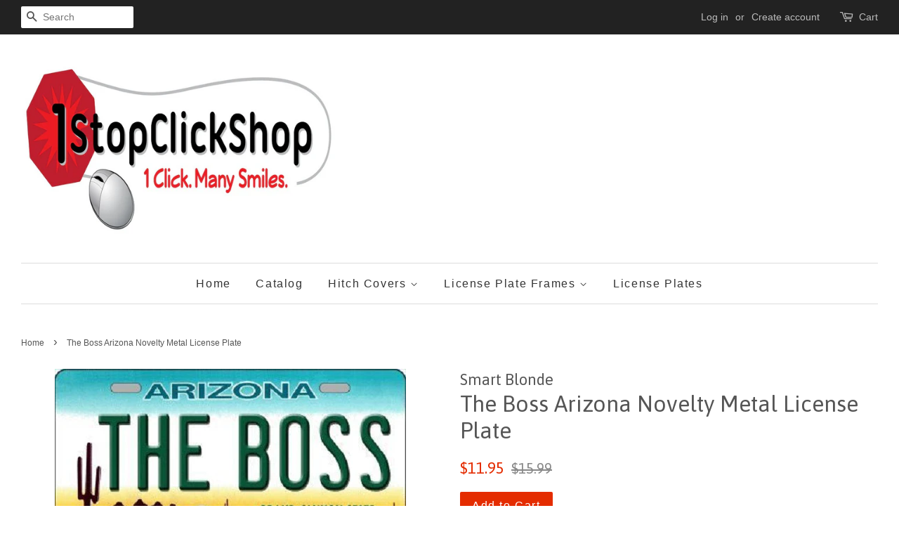

--- FILE ---
content_type: text/html; charset=utf-8
request_url: https://1stopclickshop.myshopify.com/products/the-boss-arizona-novelty-metal-license-plate-lp-1078
body_size: 15908
content:
<!doctype html>
<!--[if lt IE 7]><html class="no-js lt-ie9 lt-ie8 lt-ie7" lang="en"> <![endif]-->
<!--[if IE 7]><html class="no-js lt-ie9 lt-ie8" lang="en"> <![endif]-->
<!--[if IE 8]><html class="no-js lt-ie9" lang="en"> <![endif]-->
<!--[if IE 9 ]><html class="ie9 no-js"> <![endif]-->
<!--[if (gt IE 9)|!(IE)]><!--> <html class="no-js"> <!--<![endif]-->
<head>

  <!-- Basic page needs ================================================== -->
  <meta charset="utf-8">
  <meta http-equiv="X-UA-Compatible" content="IE=edge,chrome=1">

  

  <!-- Title and description ================================================== -->
  <title>
  The Boss Arizona Novelty Metal License Plate &ndash; 1StopClickShop
  </title>

  
  <meta name="description" content="6&quot; x 12&quot; automotive metal license plate. Made of the highest quality aluminum for a weather resistant finish. It is lightweight &amp;amp; durable. Pre-drilled holes for quick and easy mounting on any vehicle, or add a ribbon, wire or string to instantly turn this license plate into a sign and display it on a wall or door.">
  

  <!-- Social meta ================================================== -->
  

  <meta property="og:type" content="product">
  <meta property="og:title" content="The Boss Arizona Novelty Metal License Plate">
  <meta property="og:url" content="https://1stopclickshop.myshopify.com/products/the-boss-arizona-novelty-metal-license-plate-lp-1078">
  
  <meta property="og:image" content="http://1stopclickshop.myshopify.com/cdn/shop/products/The_Boss_Arizona_Novelty_Metal_License_Plate_LP-1078_grande.jpg?v=1504061762">
  <meta property="og:image:secure_url" content="https://1stopclickshop.myshopify.com/cdn/shop/products/The_Boss_Arizona_Novelty_Metal_License_Plate_LP-1078_grande.jpg?v=1504061762">
  
  <meta property="og:price:amount" content="11.95">
  <meta property="og:price:currency" content="USD">


  <meta property="og:description" content="6&quot; x 12&quot; automotive metal license plate. Made of the highest quality aluminum for a weather resistant finish. It is lightweight &amp;amp; durable. Pre-drilled holes for quick and easy mounting on any vehicle, or add a ribbon, wire or string to instantly turn this license plate into a sign and display it on a wall or door.">

<meta property="og:site_name" content="1StopClickShop">


  <meta name="twitter:card" content="summary">



  <meta name="twitter:title" content="The Boss Arizona Novelty Metal License Plate">
  <meta name="twitter:description" content="6&quot; x 12&quot; automotive metal license plate. Made of the highest quality aluminum for a weather resistant finish. It is lightweight &amp;amp; durable. Pre-drilled holes for quick and easy mounting on any vehi">



  <!-- Helpers ================================================== -->
  <link rel="canonical" href="https://1stopclickshop.myshopify.com/products/the-boss-arizona-novelty-metal-license-plate-lp-1078">
  <meta name="viewport" content="width=device-width,initial-scale=1">
  <meta name="theme-color" content="#e42c00">

  <!-- CSS ================================================== -->
  <link href="//1stopclickshop.myshopify.com/cdn/shop/t/14/assets/timber.scss.css?v=23754359189891715751674755443" rel="stylesheet" type="text/css" media="all" />
  <link href="//1stopclickshop.myshopify.com/cdn/shop/t/14/assets/theme.scss.css?v=27324840660459197891674755443" rel="stylesheet" type="text/css" media="all" />

  

  
    
    
    <link href="//fonts.googleapis.com/css?family=Asap:400" rel="stylesheet" type="text/css" media="all" />
  




  <script>
    window.theme = window.theme || {};

    var theme = {
      strings: {
        zoomClose: "Close (Esc)",
        zoomPrev: "Previous (Left arrow key)",
        zoomNext: "Next (Right arrow key)"
      },
      settings: {
        // Adding some settings to allow the editor to update correctly when they are changed
        themeBgImage: false,
        customBgImage: '',
        enableWideLayout: true,
        typeAccentTransform: false,
        typeAccentSpacing: true,
        baseFontSize: '16px',
        headerBaseFontSize: '32px',
        accentFontSize: '16px'
      },
      variables: {
        mediaQueryMedium: 'screen and (max-width: 768px)',
        bpSmall: false
      },
      moneyFormat: "${{amount}}"
    }

    document.documentElement.className = document.documentElement.className.replace('no-js', 'supports-js');
  </script>

  <!-- Header hook for plugins ================================================== -->
  <script>window.performance && window.performance.mark && window.performance.mark('shopify.content_for_header.start');</script><meta name="google-site-verification" content="TwEvffTgUSLuCyxgsstobwvs7B40VKyZ2ENTnuW524E">
<meta id="shopify-digital-wallet" name="shopify-digital-wallet" content="/15554243/digital_wallets/dialog">
<meta name="shopify-checkout-api-token" content="3ec539462361ba5af6aaba72b2fed45a">
<meta id="in-context-paypal-metadata" data-shop-id="15554243" data-venmo-supported="false" data-environment="production" data-locale="en_US" data-paypal-v4="true" data-currency="USD">
<link rel="alternate" type="application/json+oembed" href="https://1stopclickshop.myshopify.com/products/the-boss-arizona-novelty-metal-license-plate-lp-1078.oembed">
<script async="async" src="/checkouts/internal/preloads.js?locale=en-US"></script>
<link rel="preconnect" href="https://shop.app" crossorigin="anonymous">
<script async="async" src="https://shop.app/checkouts/internal/preloads.js?locale=en-US&shop_id=15554243" crossorigin="anonymous"></script>
<script id="apple-pay-shop-capabilities" type="application/json">{"shopId":15554243,"countryCode":"US","currencyCode":"USD","merchantCapabilities":["supports3DS"],"merchantId":"gid:\/\/shopify\/Shop\/15554243","merchantName":"1StopClickShop","requiredBillingContactFields":["postalAddress","email"],"requiredShippingContactFields":["postalAddress","email"],"shippingType":"shipping","supportedNetworks":["visa","masterCard","amex","discover","elo","jcb"],"total":{"type":"pending","label":"1StopClickShop","amount":"1.00"},"shopifyPaymentsEnabled":true,"supportsSubscriptions":true}</script>
<script id="shopify-features" type="application/json">{"accessToken":"3ec539462361ba5af6aaba72b2fed45a","betas":["rich-media-storefront-analytics"],"domain":"1stopclickshop.myshopify.com","predictiveSearch":true,"shopId":15554243,"locale":"en"}</script>
<script>var Shopify = Shopify || {};
Shopify.shop = "1stopclickshop.myshopify.com";
Shopify.locale = "en";
Shopify.currency = {"active":"USD","rate":"1.0"};
Shopify.country = "US";
Shopify.theme = {"name":"Minimal","id":172321865,"schema_name":"Minimal","schema_version":"3.3.0","theme_store_id":380,"role":"main"};
Shopify.theme.handle = "null";
Shopify.theme.style = {"id":null,"handle":null};
Shopify.cdnHost = "1stopclickshop.myshopify.com/cdn";
Shopify.routes = Shopify.routes || {};
Shopify.routes.root = "/";</script>
<script type="module">!function(o){(o.Shopify=o.Shopify||{}).modules=!0}(window);</script>
<script>!function(o){function n(){var o=[];function n(){o.push(Array.prototype.slice.apply(arguments))}return n.q=o,n}var t=o.Shopify=o.Shopify||{};t.loadFeatures=n(),t.autoloadFeatures=n()}(window);</script>
<script>
  window.ShopifyPay = window.ShopifyPay || {};
  window.ShopifyPay.apiHost = "shop.app\/pay";
  window.ShopifyPay.redirectState = null;
</script>
<script id="shop-js-analytics" type="application/json">{"pageType":"product"}</script>
<script defer="defer" async type="module" src="//1stopclickshop.myshopify.com/cdn/shopifycloud/shop-js/modules/v2/client.init-shop-cart-sync_BdyHc3Nr.en.esm.js"></script>
<script defer="defer" async type="module" src="//1stopclickshop.myshopify.com/cdn/shopifycloud/shop-js/modules/v2/chunk.common_Daul8nwZ.esm.js"></script>
<script type="module">
  await import("//1stopclickshop.myshopify.com/cdn/shopifycloud/shop-js/modules/v2/client.init-shop-cart-sync_BdyHc3Nr.en.esm.js");
await import("//1stopclickshop.myshopify.com/cdn/shopifycloud/shop-js/modules/v2/chunk.common_Daul8nwZ.esm.js");

  window.Shopify.SignInWithShop?.initShopCartSync?.({"fedCMEnabled":true,"windoidEnabled":true});

</script>
<script>
  window.Shopify = window.Shopify || {};
  if (!window.Shopify.featureAssets) window.Shopify.featureAssets = {};
  window.Shopify.featureAssets['shop-js'] = {"shop-cart-sync":["modules/v2/client.shop-cart-sync_QYOiDySF.en.esm.js","modules/v2/chunk.common_Daul8nwZ.esm.js"],"init-fed-cm":["modules/v2/client.init-fed-cm_DchLp9rc.en.esm.js","modules/v2/chunk.common_Daul8nwZ.esm.js"],"shop-button":["modules/v2/client.shop-button_OV7bAJc5.en.esm.js","modules/v2/chunk.common_Daul8nwZ.esm.js"],"init-windoid":["modules/v2/client.init-windoid_DwxFKQ8e.en.esm.js","modules/v2/chunk.common_Daul8nwZ.esm.js"],"shop-cash-offers":["modules/v2/client.shop-cash-offers_DWtL6Bq3.en.esm.js","modules/v2/chunk.common_Daul8nwZ.esm.js","modules/v2/chunk.modal_CQq8HTM6.esm.js"],"shop-toast-manager":["modules/v2/client.shop-toast-manager_CX9r1SjA.en.esm.js","modules/v2/chunk.common_Daul8nwZ.esm.js"],"init-shop-email-lookup-coordinator":["modules/v2/client.init-shop-email-lookup-coordinator_UhKnw74l.en.esm.js","modules/v2/chunk.common_Daul8nwZ.esm.js"],"pay-button":["modules/v2/client.pay-button_DzxNnLDY.en.esm.js","modules/v2/chunk.common_Daul8nwZ.esm.js"],"avatar":["modules/v2/client.avatar_BTnouDA3.en.esm.js"],"init-shop-cart-sync":["modules/v2/client.init-shop-cart-sync_BdyHc3Nr.en.esm.js","modules/v2/chunk.common_Daul8nwZ.esm.js"],"shop-login-button":["modules/v2/client.shop-login-button_D8B466_1.en.esm.js","modules/v2/chunk.common_Daul8nwZ.esm.js","modules/v2/chunk.modal_CQq8HTM6.esm.js"],"init-customer-accounts-sign-up":["modules/v2/client.init-customer-accounts-sign-up_C8fpPm4i.en.esm.js","modules/v2/client.shop-login-button_D8B466_1.en.esm.js","modules/v2/chunk.common_Daul8nwZ.esm.js","modules/v2/chunk.modal_CQq8HTM6.esm.js"],"init-shop-for-new-customer-accounts":["modules/v2/client.init-shop-for-new-customer-accounts_CVTO0Ztu.en.esm.js","modules/v2/client.shop-login-button_D8B466_1.en.esm.js","modules/v2/chunk.common_Daul8nwZ.esm.js","modules/v2/chunk.modal_CQq8HTM6.esm.js"],"init-customer-accounts":["modules/v2/client.init-customer-accounts_dRgKMfrE.en.esm.js","modules/v2/client.shop-login-button_D8B466_1.en.esm.js","modules/v2/chunk.common_Daul8nwZ.esm.js","modules/v2/chunk.modal_CQq8HTM6.esm.js"],"shop-follow-button":["modules/v2/client.shop-follow-button_CkZpjEct.en.esm.js","modules/v2/chunk.common_Daul8nwZ.esm.js","modules/v2/chunk.modal_CQq8HTM6.esm.js"],"lead-capture":["modules/v2/client.lead-capture_BntHBhfp.en.esm.js","modules/v2/chunk.common_Daul8nwZ.esm.js","modules/v2/chunk.modal_CQq8HTM6.esm.js"],"checkout-modal":["modules/v2/client.checkout-modal_CfxcYbTm.en.esm.js","modules/v2/chunk.common_Daul8nwZ.esm.js","modules/v2/chunk.modal_CQq8HTM6.esm.js"],"shop-login":["modules/v2/client.shop-login_Da4GZ2H6.en.esm.js","modules/v2/chunk.common_Daul8nwZ.esm.js","modules/v2/chunk.modal_CQq8HTM6.esm.js"],"payment-terms":["modules/v2/client.payment-terms_MV4M3zvL.en.esm.js","modules/v2/chunk.common_Daul8nwZ.esm.js","modules/v2/chunk.modal_CQq8HTM6.esm.js"]};
</script>
<script>(function() {
  var isLoaded = false;
  function asyncLoad() {
    if (isLoaded) return;
    isLoaded = true;
    var urls = ["\/\/cdn.shopify.com\/proxy\/e1c0a8bacd7d7bd89961e476eccdf4a63bd96f04e6090eaee96cffec9c94a806\/bingshoppingtool-t2app-prod.trafficmanager.net\/api\/ShopifyMT\/v1\/uet\/tracking_script?shop=1stopclickshop.myshopify.com\u0026sp-cache-control=cHVibGljLCBtYXgtYWdlPTkwMA"];
    for (var i = 0; i < urls.length; i++) {
      var s = document.createElement('script');
      s.type = 'text/javascript';
      s.async = true;
      s.src = urls[i];
      var x = document.getElementsByTagName('script')[0];
      x.parentNode.insertBefore(s, x);
    }
  };
  if(window.attachEvent) {
    window.attachEvent('onload', asyncLoad);
  } else {
    window.addEventListener('load', asyncLoad, false);
  }
})();</script>
<script id="__st">var __st={"a":15554243,"offset":-18000,"reqid":"2bea0ce4-6e15-413d-9d02-97a91abb643a-1769002288","pageurl":"1stopclickshop.myshopify.com\/products\/the-boss-arizona-novelty-metal-license-plate-lp-1078","u":"5cfdb12ae86f","p":"product","rtyp":"product","rid":10357676617};</script>
<script>window.ShopifyPaypalV4VisibilityTracking = true;</script>
<script id="captcha-bootstrap">!function(){'use strict';const t='contact',e='account',n='new_comment',o=[[t,t],['blogs',n],['comments',n],[t,'customer']],c=[[e,'customer_login'],[e,'guest_login'],[e,'recover_customer_password'],[e,'create_customer']],r=t=>t.map((([t,e])=>`form[action*='/${t}']:not([data-nocaptcha='true']) input[name='form_type'][value='${e}']`)).join(','),a=t=>()=>t?[...document.querySelectorAll(t)].map((t=>t.form)):[];function s(){const t=[...o],e=r(t);return a(e)}const i='password',u='form_key',d=['recaptcha-v3-token','g-recaptcha-response','h-captcha-response',i],f=()=>{try{return window.sessionStorage}catch{return}},m='__shopify_v',_=t=>t.elements[u];function p(t,e,n=!1){try{const o=window.sessionStorage,c=JSON.parse(o.getItem(e)),{data:r}=function(t){const{data:e,action:n}=t;return t[m]||n?{data:e,action:n}:{data:t,action:n}}(c);for(const[e,n]of Object.entries(r))t.elements[e]&&(t.elements[e].value=n);n&&o.removeItem(e)}catch(o){console.error('form repopulation failed',{error:o})}}const l='form_type',E='cptcha';function T(t){t.dataset[E]=!0}const w=window,h=w.document,L='Shopify',v='ce_forms',y='captcha';let A=!1;((t,e)=>{const n=(g='f06e6c50-85a8-45c8-87d0-21a2b65856fe',I='https://cdn.shopify.com/shopifycloud/storefront-forms-hcaptcha/ce_storefront_forms_captcha_hcaptcha.v1.5.2.iife.js',D={infoText:'Protected by hCaptcha',privacyText:'Privacy',termsText:'Terms'},(t,e,n)=>{const o=w[L][v],c=o.bindForm;if(c)return c(t,g,e,D).then(n);var r;o.q.push([[t,g,e,D],n]),r=I,A||(h.body.append(Object.assign(h.createElement('script'),{id:'captcha-provider',async:!0,src:r})),A=!0)});var g,I,D;w[L]=w[L]||{},w[L][v]=w[L][v]||{},w[L][v].q=[],w[L][y]=w[L][y]||{},w[L][y].protect=function(t,e){n(t,void 0,e),T(t)},Object.freeze(w[L][y]),function(t,e,n,w,h,L){const[v,y,A,g]=function(t,e,n){const i=e?o:[],u=t?c:[],d=[...i,...u],f=r(d),m=r(i),_=r(d.filter((([t,e])=>n.includes(e))));return[a(f),a(m),a(_),s()]}(w,h,L),I=t=>{const e=t.target;return e instanceof HTMLFormElement?e:e&&e.form},D=t=>v().includes(t);t.addEventListener('submit',(t=>{const e=I(t);if(!e)return;const n=D(e)&&!e.dataset.hcaptchaBound&&!e.dataset.recaptchaBound,o=_(e),c=g().includes(e)&&(!o||!o.value);(n||c)&&t.preventDefault(),c&&!n&&(function(t){try{if(!f())return;!function(t){const e=f();if(!e)return;const n=_(t);if(!n)return;const o=n.value;o&&e.removeItem(o)}(t);const e=Array.from(Array(32),(()=>Math.random().toString(36)[2])).join('');!function(t,e){_(t)||t.append(Object.assign(document.createElement('input'),{type:'hidden',name:u})),t.elements[u].value=e}(t,e),function(t,e){const n=f();if(!n)return;const o=[...t.querySelectorAll(`input[type='${i}']`)].map((({name:t})=>t)),c=[...d,...o],r={};for(const[a,s]of new FormData(t).entries())c.includes(a)||(r[a]=s);n.setItem(e,JSON.stringify({[m]:1,action:t.action,data:r}))}(t,e)}catch(e){console.error('failed to persist form',e)}}(e),e.submit())}));const S=(t,e)=>{t&&!t.dataset[E]&&(n(t,e.some((e=>e===t))),T(t))};for(const o of['focusin','change'])t.addEventListener(o,(t=>{const e=I(t);D(e)&&S(e,y())}));const B=e.get('form_key'),M=e.get(l),P=B&&M;t.addEventListener('DOMContentLoaded',(()=>{const t=y();if(P)for(const e of t)e.elements[l].value===M&&p(e,B);[...new Set([...A(),...v().filter((t=>'true'===t.dataset.shopifyCaptcha))])].forEach((e=>S(e,t)))}))}(h,new URLSearchParams(w.location.search),n,t,e,['guest_login'])})(!0,!0)}();</script>
<script integrity="sha256-4kQ18oKyAcykRKYeNunJcIwy7WH5gtpwJnB7kiuLZ1E=" data-source-attribution="shopify.loadfeatures" defer="defer" src="//1stopclickshop.myshopify.com/cdn/shopifycloud/storefront/assets/storefront/load_feature-a0a9edcb.js" crossorigin="anonymous"></script>
<script crossorigin="anonymous" defer="defer" src="//1stopclickshop.myshopify.com/cdn/shopifycloud/storefront/assets/shopify_pay/storefront-65b4c6d7.js?v=20250812"></script>
<script data-source-attribution="shopify.dynamic_checkout.dynamic.init">var Shopify=Shopify||{};Shopify.PaymentButton=Shopify.PaymentButton||{isStorefrontPortableWallets:!0,init:function(){window.Shopify.PaymentButton.init=function(){};var t=document.createElement("script");t.src="https://1stopclickshop.myshopify.com/cdn/shopifycloud/portable-wallets/latest/portable-wallets.en.js",t.type="module",document.head.appendChild(t)}};
</script>
<script data-source-attribution="shopify.dynamic_checkout.buyer_consent">
  function portableWalletsHideBuyerConsent(e){var t=document.getElementById("shopify-buyer-consent"),n=document.getElementById("shopify-subscription-policy-button");t&&n&&(t.classList.add("hidden"),t.setAttribute("aria-hidden","true"),n.removeEventListener("click",e))}function portableWalletsShowBuyerConsent(e){var t=document.getElementById("shopify-buyer-consent"),n=document.getElementById("shopify-subscription-policy-button");t&&n&&(t.classList.remove("hidden"),t.removeAttribute("aria-hidden"),n.addEventListener("click",e))}window.Shopify?.PaymentButton&&(window.Shopify.PaymentButton.hideBuyerConsent=portableWalletsHideBuyerConsent,window.Shopify.PaymentButton.showBuyerConsent=portableWalletsShowBuyerConsent);
</script>
<script data-source-attribution="shopify.dynamic_checkout.cart.bootstrap">document.addEventListener("DOMContentLoaded",(function(){function t(){return document.querySelector("shopify-accelerated-checkout-cart, shopify-accelerated-checkout")}if(t())Shopify.PaymentButton.init();else{new MutationObserver((function(e,n){t()&&(Shopify.PaymentButton.init(),n.disconnect())})).observe(document.body,{childList:!0,subtree:!0})}}));
</script>
<link id="shopify-accelerated-checkout-styles" rel="stylesheet" media="screen" href="https://1stopclickshop.myshopify.com/cdn/shopifycloud/portable-wallets/latest/accelerated-checkout-backwards-compat.css" crossorigin="anonymous">
<style id="shopify-accelerated-checkout-cart">
        #shopify-buyer-consent {
  margin-top: 1em;
  display: inline-block;
  width: 100%;
}

#shopify-buyer-consent.hidden {
  display: none;
}

#shopify-subscription-policy-button {
  background: none;
  border: none;
  padding: 0;
  text-decoration: underline;
  font-size: inherit;
  cursor: pointer;
}

#shopify-subscription-policy-button::before {
  box-shadow: none;
}

      </style>

<script>window.performance && window.performance.mark && window.performance.mark('shopify.content_for_header.end');</script>

  

<!--[if lt IE 9]>
<script src="//cdnjs.cloudflare.com/ajax/libs/html5shiv/3.7.2/html5shiv.min.js" type="text/javascript"></script>
<link href="//1stopclickshop.myshopify.com/cdn/shop/t/14/assets/respond-proxy.html" id="respond-proxy" rel="respond-proxy" />
<link href="//1stopclickshop.myshopify.com/search?q=47fe7bfc9c8fa972d630e37e15bc2f2d" id="respond-redirect" rel="respond-redirect" />
<script src="//1stopclickshop.myshopify.com/search?q=47fe7bfc9c8fa972d630e37e15bc2f2d" type="text/javascript"></script>
<![endif]-->


  <script src="//ajax.googleapis.com/ajax/libs/jquery/2.2.3/jquery.min.js" type="text/javascript"></script>

  <!--[if (gt IE 9)|!(IE)]><!--><script src="//1stopclickshop.myshopify.com/cdn/shop/t/14/assets/lazysizes.min.js?v=172743651710887164711498392617" async="async"></script><!--<![endif]-->
  <!--[if lte IE 9]><script src="//1stopclickshop.myshopify.com/cdn/shop/t/14/assets/lazysizes.min.js?v=172743651710887164711498392617"></script><![endif]-->

  
  

<link href="https://monorail-edge.shopifysvc.com" rel="dns-prefetch">
<script>(function(){if ("sendBeacon" in navigator && "performance" in window) {try {var session_token_from_headers = performance.getEntriesByType('navigation')[0].serverTiming.find(x => x.name == '_s').description;} catch {var session_token_from_headers = undefined;}var session_cookie_matches = document.cookie.match(/_shopify_s=([^;]*)/);var session_token_from_cookie = session_cookie_matches && session_cookie_matches.length === 2 ? session_cookie_matches[1] : "";var session_token = session_token_from_headers || session_token_from_cookie || "";function handle_abandonment_event(e) {var entries = performance.getEntries().filter(function(entry) {return /monorail-edge.shopifysvc.com/.test(entry.name);});if (!window.abandonment_tracked && entries.length === 0) {window.abandonment_tracked = true;var currentMs = Date.now();var navigation_start = performance.timing.navigationStart;var payload = {shop_id: 15554243,url: window.location.href,navigation_start,duration: currentMs - navigation_start,session_token,page_type: "product"};window.navigator.sendBeacon("https://monorail-edge.shopifysvc.com/v1/produce", JSON.stringify({schema_id: "online_store_buyer_site_abandonment/1.1",payload: payload,metadata: {event_created_at_ms: currentMs,event_sent_at_ms: currentMs}}));}}window.addEventListener('pagehide', handle_abandonment_event);}}());</script>
<script id="web-pixels-manager-setup">(function e(e,d,r,n,o){if(void 0===o&&(o={}),!Boolean(null===(a=null===(i=window.Shopify)||void 0===i?void 0:i.analytics)||void 0===a?void 0:a.replayQueue)){var i,a;window.Shopify=window.Shopify||{};var t=window.Shopify;t.analytics=t.analytics||{};var s=t.analytics;s.replayQueue=[],s.publish=function(e,d,r){return s.replayQueue.push([e,d,r]),!0};try{self.performance.mark("wpm:start")}catch(e){}var l=function(){var e={modern:/Edge?\/(1{2}[4-9]|1[2-9]\d|[2-9]\d{2}|\d{4,})\.\d+(\.\d+|)|Firefox\/(1{2}[4-9]|1[2-9]\d|[2-9]\d{2}|\d{4,})\.\d+(\.\d+|)|Chrom(ium|e)\/(9{2}|\d{3,})\.\d+(\.\d+|)|(Maci|X1{2}).+ Version\/(15\.\d+|(1[6-9]|[2-9]\d|\d{3,})\.\d+)([,.]\d+|)( \(\w+\)|)( Mobile\/\w+|) Safari\/|Chrome.+OPR\/(9{2}|\d{3,})\.\d+\.\d+|(CPU[ +]OS|iPhone[ +]OS|CPU[ +]iPhone|CPU IPhone OS|CPU iPad OS)[ +]+(15[._]\d+|(1[6-9]|[2-9]\d|\d{3,})[._]\d+)([._]\d+|)|Android:?[ /-](13[3-9]|1[4-9]\d|[2-9]\d{2}|\d{4,})(\.\d+|)(\.\d+|)|Android.+Firefox\/(13[5-9]|1[4-9]\d|[2-9]\d{2}|\d{4,})\.\d+(\.\d+|)|Android.+Chrom(ium|e)\/(13[3-9]|1[4-9]\d|[2-9]\d{2}|\d{4,})\.\d+(\.\d+|)|SamsungBrowser\/([2-9]\d|\d{3,})\.\d+/,legacy:/Edge?\/(1[6-9]|[2-9]\d|\d{3,})\.\d+(\.\d+|)|Firefox\/(5[4-9]|[6-9]\d|\d{3,})\.\d+(\.\d+|)|Chrom(ium|e)\/(5[1-9]|[6-9]\d|\d{3,})\.\d+(\.\d+|)([\d.]+$|.*Safari\/(?![\d.]+ Edge\/[\d.]+$))|(Maci|X1{2}).+ Version\/(10\.\d+|(1[1-9]|[2-9]\d|\d{3,})\.\d+)([,.]\d+|)( \(\w+\)|)( Mobile\/\w+|) Safari\/|Chrome.+OPR\/(3[89]|[4-9]\d|\d{3,})\.\d+\.\d+|(CPU[ +]OS|iPhone[ +]OS|CPU[ +]iPhone|CPU IPhone OS|CPU iPad OS)[ +]+(10[._]\d+|(1[1-9]|[2-9]\d|\d{3,})[._]\d+)([._]\d+|)|Android:?[ /-](13[3-9]|1[4-9]\d|[2-9]\d{2}|\d{4,})(\.\d+|)(\.\d+|)|Mobile Safari.+OPR\/([89]\d|\d{3,})\.\d+\.\d+|Android.+Firefox\/(13[5-9]|1[4-9]\d|[2-9]\d{2}|\d{4,})\.\d+(\.\d+|)|Android.+Chrom(ium|e)\/(13[3-9]|1[4-9]\d|[2-9]\d{2}|\d{4,})\.\d+(\.\d+|)|Android.+(UC? ?Browser|UCWEB|U3)[ /]?(15\.([5-9]|\d{2,})|(1[6-9]|[2-9]\d|\d{3,})\.\d+)\.\d+|SamsungBrowser\/(5\.\d+|([6-9]|\d{2,})\.\d+)|Android.+MQ{2}Browser\/(14(\.(9|\d{2,})|)|(1[5-9]|[2-9]\d|\d{3,})(\.\d+|))(\.\d+|)|K[Aa][Ii]OS\/(3\.\d+|([4-9]|\d{2,})\.\d+)(\.\d+|)/},d=e.modern,r=e.legacy,n=navigator.userAgent;return n.match(d)?"modern":n.match(r)?"legacy":"unknown"}(),u="modern"===l?"modern":"legacy",c=(null!=n?n:{modern:"",legacy:""})[u],f=function(e){return[e.baseUrl,"/wpm","/b",e.hashVersion,"modern"===e.buildTarget?"m":"l",".js"].join("")}({baseUrl:d,hashVersion:r,buildTarget:u}),m=function(e){var d=e.version,r=e.bundleTarget,n=e.surface,o=e.pageUrl,i=e.monorailEndpoint;return{emit:function(e){var a=e.status,t=e.errorMsg,s=(new Date).getTime(),l=JSON.stringify({metadata:{event_sent_at_ms:s},events:[{schema_id:"web_pixels_manager_load/3.1",payload:{version:d,bundle_target:r,page_url:o,status:a,surface:n,error_msg:t},metadata:{event_created_at_ms:s}}]});if(!i)return console&&console.warn&&console.warn("[Web Pixels Manager] No Monorail endpoint provided, skipping logging."),!1;try{return self.navigator.sendBeacon.bind(self.navigator)(i,l)}catch(e){}var u=new XMLHttpRequest;try{return u.open("POST",i,!0),u.setRequestHeader("Content-Type","text/plain"),u.send(l),!0}catch(e){return console&&console.warn&&console.warn("[Web Pixels Manager] Got an unhandled error while logging to Monorail."),!1}}}}({version:r,bundleTarget:l,surface:e.surface,pageUrl:self.location.href,monorailEndpoint:e.monorailEndpoint});try{o.browserTarget=l,function(e){var d=e.src,r=e.async,n=void 0===r||r,o=e.onload,i=e.onerror,a=e.sri,t=e.scriptDataAttributes,s=void 0===t?{}:t,l=document.createElement("script"),u=document.querySelector("head"),c=document.querySelector("body");if(l.async=n,l.src=d,a&&(l.integrity=a,l.crossOrigin="anonymous"),s)for(var f in s)if(Object.prototype.hasOwnProperty.call(s,f))try{l.dataset[f]=s[f]}catch(e){}if(o&&l.addEventListener("load",o),i&&l.addEventListener("error",i),u)u.appendChild(l);else{if(!c)throw new Error("Did not find a head or body element to append the script");c.appendChild(l)}}({src:f,async:!0,onload:function(){if(!function(){var e,d;return Boolean(null===(d=null===(e=window.Shopify)||void 0===e?void 0:e.analytics)||void 0===d?void 0:d.initialized)}()){var d=window.webPixelsManager.init(e)||void 0;if(d){var r=window.Shopify.analytics;r.replayQueue.forEach((function(e){var r=e[0],n=e[1],o=e[2];d.publishCustomEvent(r,n,o)})),r.replayQueue=[],r.publish=d.publishCustomEvent,r.visitor=d.visitor,r.initialized=!0}}},onerror:function(){return m.emit({status:"failed",errorMsg:"".concat(f," has failed to load")})},sri:function(e){var d=/^sha384-[A-Za-z0-9+/=]+$/;return"string"==typeof e&&d.test(e)}(c)?c:"",scriptDataAttributes:o}),m.emit({status:"loading"})}catch(e){m.emit({status:"failed",errorMsg:(null==e?void 0:e.message)||"Unknown error"})}}})({shopId: 15554243,storefrontBaseUrl: "https://1stopclickshop.myshopify.com",extensionsBaseUrl: "https://extensions.shopifycdn.com/cdn/shopifycloud/web-pixels-manager",monorailEndpoint: "https://monorail-edge.shopifysvc.com/unstable/produce_batch",surface: "storefront-renderer",enabledBetaFlags: ["2dca8a86"],webPixelsConfigList: [{"id":"1721827629","configuration":"{\"ti\":\"343066747\",\"endpoint\":\"https:\/\/bat.bing.com\/action\/0\"}","eventPayloadVersion":"v1","runtimeContext":"STRICT","scriptVersion":"5ee93563fe31b11d2d65e2f09a5229dc","type":"APP","apiClientId":2997493,"privacyPurposes":["ANALYTICS","MARKETING","SALE_OF_DATA"],"dataSharingAdjustments":{"protectedCustomerApprovalScopes":["read_customer_personal_data"]}},{"id":"819888429","configuration":"{\"config\":\"{\\\"pixel_id\\\":\\\"GT-M6XFS83\\\",\\\"target_country\\\":\\\"US\\\",\\\"gtag_events\\\":[{\\\"type\\\":\\\"purchase\\\",\\\"action_label\\\":\\\"MC-EWRK8KJL9R\\\"},{\\\"type\\\":\\\"page_view\\\",\\\"action_label\\\":\\\"MC-EWRK8KJL9R\\\"},{\\\"type\\\":\\\"view_item\\\",\\\"action_label\\\":\\\"MC-EWRK8KJL9R\\\"}],\\\"enable_monitoring_mode\\\":false}\"}","eventPayloadVersion":"v1","runtimeContext":"OPEN","scriptVersion":"b2a88bafab3e21179ed38636efcd8a93","type":"APP","apiClientId":1780363,"privacyPurposes":[],"dataSharingAdjustments":{"protectedCustomerApprovalScopes":["read_customer_address","read_customer_email","read_customer_name","read_customer_personal_data","read_customer_phone"]}},{"id":"305627437","configuration":"{\"pixel_id\":\"140520951282384\",\"pixel_type\":\"facebook_pixel\",\"metaapp_system_user_token\":\"-\"}","eventPayloadVersion":"v1","runtimeContext":"OPEN","scriptVersion":"ca16bc87fe92b6042fbaa3acc2fbdaa6","type":"APP","apiClientId":2329312,"privacyPurposes":["ANALYTICS","MARKETING","SALE_OF_DATA"],"dataSharingAdjustments":{"protectedCustomerApprovalScopes":["read_customer_address","read_customer_email","read_customer_name","read_customer_personal_data","read_customer_phone"]}},{"id":"165314861","configuration":"{\"tagID\":\"2613282733811\"}","eventPayloadVersion":"v1","runtimeContext":"STRICT","scriptVersion":"18031546ee651571ed29edbe71a3550b","type":"APP","apiClientId":3009811,"privacyPurposes":["ANALYTICS","MARKETING","SALE_OF_DATA"],"dataSharingAdjustments":{"protectedCustomerApprovalScopes":["read_customer_address","read_customer_email","read_customer_name","read_customer_personal_data","read_customer_phone"]}},{"id":"shopify-app-pixel","configuration":"{}","eventPayloadVersion":"v1","runtimeContext":"STRICT","scriptVersion":"0450","apiClientId":"shopify-pixel","type":"APP","privacyPurposes":["ANALYTICS","MARKETING"]},{"id":"shopify-custom-pixel","eventPayloadVersion":"v1","runtimeContext":"LAX","scriptVersion":"0450","apiClientId":"shopify-pixel","type":"CUSTOM","privacyPurposes":["ANALYTICS","MARKETING"]}],isMerchantRequest: false,initData: {"shop":{"name":"1StopClickShop","paymentSettings":{"currencyCode":"USD"},"myshopifyDomain":"1stopclickshop.myshopify.com","countryCode":"US","storefrontUrl":"https:\/\/1stopclickshop.myshopify.com"},"customer":null,"cart":null,"checkout":null,"productVariants":[{"price":{"amount":11.95,"currencyCode":"USD"},"product":{"title":"The Boss Arizona Novelty Metal License Plate","vendor":"Smart Blonde","id":"10357676617","untranslatedTitle":"The Boss Arizona Novelty Metal License Plate","url":"\/products\/the-boss-arizona-novelty-metal-license-plate-lp-1078","type":"License Plate"},"id":"44367895241","image":{"src":"\/\/1stopclickshop.myshopify.com\/cdn\/shop\/products\/The_Boss_Arizona_Novelty_Metal_License_Plate_LP-1078.jpg?v=1504061762"},"sku":"LP-1078","title":"Default Title","untranslatedTitle":"Default Title"}],"purchasingCompany":null},},"https://1stopclickshop.myshopify.com/cdn","fcfee988w5aeb613cpc8e4bc33m6693e112",{"modern":"","legacy":""},{"shopId":"15554243","storefrontBaseUrl":"https:\/\/1stopclickshop.myshopify.com","extensionBaseUrl":"https:\/\/extensions.shopifycdn.com\/cdn\/shopifycloud\/web-pixels-manager","surface":"storefront-renderer","enabledBetaFlags":"[\"2dca8a86\"]","isMerchantRequest":"false","hashVersion":"fcfee988w5aeb613cpc8e4bc33m6693e112","publish":"custom","events":"[[\"page_viewed\",{}],[\"product_viewed\",{\"productVariant\":{\"price\":{\"amount\":11.95,\"currencyCode\":\"USD\"},\"product\":{\"title\":\"The Boss Arizona Novelty Metal License Plate\",\"vendor\":\"Smart Blonde\",\"id\":\"10357676617\",\"untranslatedTitle\":\"The Boss Arizona Novelty Metal License Plate\",\"url\":\"\/products\/the-boss-arizona-novelty-metal-license-plate-lp-1078\",\"type\":\"License Plate\"},\"id\":\"44367895241\",\"image\":{\"src\":\"\/\/1stopclickshop.myshopify.com\/cdn\/shop\/products\/The_Boss_Arizona_Novelty_Metal_License_Plate_LP-1078.jpg?v=1504061762\"},\"sku\":\"LP-1078\",\"title\":\"Default Title\",\"untranslatedTitle\":\"Default Title\"}}]]"});</script><script>
  window.ShopifyAnalytics = window.ShopifyAnalytics || {};
  window.ShopifyAnalytics.meta = window.ShopifyAnalytics.meta || {};
  window.ShopifyAnalytics.meta.currency = 'USD';
  var meta = {"product":{"id":10357676617,"gid":"gid:\/\/shopify\/Product\/10357676617","vendor":"Smart Blonde","type":"License Plate","handle":"the-boss-arizona-novelty-metal-license-plate-lp-1078","variants":[{"id":44367895241,"price":1195,"name":"The Boss Arizona Novelty Metal License Plate","public_title":null,"sku":"LP-1078"}],"remote":false},"page":{"pageType":"product","resourceType":"product","resourceId":10357676617,"requestId":"2bea0ce4-6e15-413d-9d02-97a91abb643a-1769002288"}};
  for (var attr in meta) {
    window.ShopifyAnalytics.meta[attr] = meta[attr];
  }
</script>
<script class="analytics">
  (function () {
    var customDocumentWrite = function(content) {
      var jquery = null;

      if (window.jQuery) {
        jquery = window.jQuery;
      } else if (window.Checkout && window.Checkout.$) {
        jquery = window.Checkout.$;
      }

      if (jquery) {
        jquery('body').append(content);
      }
    };

    var hasLoggedConversion = function(token) {
      if (token) {
        return document.cookie.indexOf('loggedConversion=' + token) !== -1;
      }
      return false;
    }

    var setCookieIfConversion = function(token) {
      if (token) {
        var twoMonthsFromNow = new Date(Date.now());
        twoMonthsFromNow.setMonth(twoMonthsFromNow.getMonth() + 2);

        document.cookie = 'loggedConversion=' + token + '; expires=' + twoMonthsFromNow;
      }
    }

    var trekkie = window.ShopifyAnalytics.lib = window.trekkie = window.trekkie || [];
    if (trekkie.integrations) {
      return;
    }
    trekkie.methods = [
      'identify',
      'page',
      'ready',
      'track',
      'trackForm',
      'trackLink'
    ];
    trekkie.factory = function(method) {
      return function() {
        var args = Array.prototype.slice.call(arguments);
        args.unshift(method);
        trekkie.push(args);
        return trekkie;
      };
    };
    for (var i = 0; i < trekkie.methods.length; i++) {
      var key = trekkie.methods[i];
      trekkie[key] = trekkie.factory(key);
    }
    trekkie.load = function(config) {
      trekkie.config = config || {};
      trekkie.config.initialDocumentCookie = document.cookie;
      var first = document.getElementsByTagName('script')[0];
      var script = document.createElement('script');
      script.type = 'text/javascript';
      script.onerror = function(e) {
        var scriptFallback = document.createElement('script');
        scriptFallback.type = 'text/javascript';
        scriptFallback.onerror = function(error) {
                var Monorail = {
      produce: function produce(monorailDomain, schemaId, payload) {
        var currentMs = new Date().getTime();
        var event = {
          schema_id: schemaId,
          payload: payload,
          metadata: {
            event_created_at_ms: currentMs,
            event_sent_at_ms: currentMs
          }
        };
        return Monorail.sendRequest("https://" + monorailDomain + "/v1/produce", JSON.stringify(event));
      },
      sendRequest: function sendRequest(endpointUrl, payload) {
        // Try the sendBeacon API
        if (window && window.navigator && typeof window.navigator.sendBeacon === 'function' && typeof window.Blob === 'function' && !Monorail.isIos12()) {
          var blobData = new window.Blob([payload], {
            type: 'text/plain'
          });

          if (window.navigator.sendBeacon(endpointUrl, blobData)) {
            return true;
          } // sendBeacon was not successful

        } // XHR beacon

        var xhr = new XMLHttpRequest();

        try {
          xhr.open('POST', endpointUrl);
          xhr.setRequestHeader('Content-Type', 'text/plain');
          xhr.send(payload);
        } catch (e) {
          console.log(e);
        }

        return false;
      },
      isIos12: function isIos12() {
        return window.navigator.userAgent.lastIndexOf('iPhone; CPU iPhone OS 12_') !== -1 || window.navigator.userAgent.lastIndexOf('iPad; CPU OS 12_') !== -1;
      }
    };
    Monorail.produce('monorail-edge.shopifysvc.com',
      'trekkie_storefront_load_errors/1.1',
      {shop_id: 15554243,
      theme_id: 172321865,
      app_name: "storefront",
      context_url: window.location.href,
      source_url: "//1stopclickshop.myshopify.com/cdn/s/trekkie.storefront.cd680fe47e6c39ca5d5df5f0a32d569bc48c0f27.min.js"});

        };
        scriptFallback.async = true;
        scriptFallback.src = '//1stopclickshop.myshopify.com/cdn/s/trekkie.storefront.cd680fe47e6c39ca5d5df5f0a32d569bc48c0f27.min.js';
        first.parentNode.insertBefore(scriptFallback, first);
      };
      script.async = true;
      script.src = '//1stopclickshop.myshopify.com/cdn/s/trekkie.storefront.cd680fe47e6c39ca5d5df5f0a32d569bc48c0f27.min.js';
      first.parentNode.insertBefore(script, first);
    };
    trekkie.load(
      {"Trekkie":{"appName":"storefront","development":false,"defaultAttributes":{"shopId":15554243,"isMerchantRequest":null,"themeId":172321865,"themeCityHash":"11001645677399304472","contentLanguage":"en","currency":"USD","eventMetadataId":"d0d90ffc-c7f4-497e-a528-1056ad2fc937"},"isServerSideCookieWritingEnabled":true,"monorailRegion":"shop_domain","enabledBetaFlags":["65f19447"]},"Session Attribution":{},"S2S":{"facebookCapiEnabled":false,"source":"trekkie-storefront-renderer","apiClientId":580111}}
    );

    var loaded = false;
    trekkie.ready(function() {
      if (loaded) return;
      loaded = true;

      window.ShopifyAnalytics.lib = window.trekkie;

      var originalDocumentWrite = document.write;
      document.write = customDocumentWrite;
      try { window.ShopifyAnalytics.merchantGoogleAnalytics.call(this); } catch(error) {};
      document.write = originalDocumentWrite;

      window.ShopifyAnalytics.lib.page(null,{"pageType":"product","resourceType":"product","resourceId":10357676617,"requestId":"2bea0ce4-6e15-413d-9d02-97a91abb643a-1769002288","shopifyEmitted":true});

      var match = window.location.pathname.match(/checkouts\/(.+)\/(thank_you|post_purchase)/)
      var token = match? match[1]: undefined;
      if (!hasLoggedConversion(token)) {
        setCookieIfConversion(token);
        window.ShopifyAnalytics.lib.track("Viewed Product",{"currency":"USD","variantId":44367895241,"productId":10357676617,"productGid":"gid:\/\/shopify\/Product\/10357676617","name":"The Boss Arizona Novelty Metal License Plate","price":"11.95","sku":"LP-1078","brand":"Smart Blonde","variant":null,"category":"License Plate","nonInteraction":true,"remote":false},undefined,undefined,{"shopifyEmitted":true});
      window.ShopifyAnalytics.lib.track("monorail:\/\/trekkie_storefront_viewed_product\/1.1",{"currency":"USD","variantId":44367895241,"productId":10357676617,"productGid":"gid:\/\/shopify\/Product\/10357676617","name":"The Boss Arizona Novelty Metal License Plate","price":"11.95","sku":"LP-1078","brand":"Smart Blonde","variant":null,"category":"License Plate","nonInteraction":true,"remote":false,"referer":"https:\/\/1stopclickshop.myshopify.com\/products\/the-boss-arizona-novelty-metal-license-plate-lp-1078"});
      }
    });


        var eventsListenerScript = document.createElement('script');
        eventsListenerScript.async = true;
        eventsListenerScript.src = "//1stopclickshop.myshopify.com/cdn/shopifycloud/storefront/assets/shop_events_listener-3da45d37.js";
        document.getElementsByTagName('head')[0].appendChild(eventsListenerScript);

})();</script>
<script
  defer
  src="https://1stopclickshop.myshopify.com/cdn/shopifycloud/perf-kit/shopify-perf-kit-3.0.4.min.js"
  data-application="storefront-renderer"
  data-shop-id="15554243"
  data-render-region="gcp-us-central1"
  data-page-type="product"
  data-theme-instance-id="172321865"
  data-theme-name="Minimal"
  data-theme-version="3.3.0"
  data-monorail-region="shop_domain"
  data-resource-timing-sampling-rate="10"
  data-shs="true"
  data-shs-beacon="true"
  data-shs-export-with-fetch="true"
  data-shs-logs-sample-rate="1"
  data-shs-beacon-endpoint="https://1stopclickshop.myshopify.com/api/collect"
></script>
</head>

<body id="the-boss-arizona-novelty-metal-license-plate" class="template-product" >

  <div id="shopify-section-header" class="shopify-section"><style>
  .logo__image-wrapper {
    max-width: 450px;
  }
  /*================= If logo is above navigation ================== */
  
    .site-nav {
      
        border-top: 1px solid #dddddd;
        border-bottom: 1px solid #dddddd;
      
      margin-top: 30px;
    }

    
  

  /*============ If logo is on the same line as navigation ============ */
  


  
</style>

<div data-section-id="header" data-section-type="header-section">
  <div class="header-bar">
    <div class="wrapper medium-down--hide">
      <div class="post-large--display-table">

        
          <div class="header-bar__left post-large--display-table-cell">

            

            

            
              <div class="header-bar__module header-bar__search">
                


  <form action="/search" method="get" class="header-bar__search-form clearfix" role="search">
    
    <button type="submit" class="btn icon-fallback-text header-bar__search-submit">
      <span class="icon icon-search" aria-hidden="true"></span>
      <span class="fallback-text">Search</span>
    </button>
    <input type="search" name="q" value="" aria-label="Search" class="header-bar__search-input" placeholder="Search">
  </form>


              </div>
            

          </div>
        

        <div class="header-bar__right post-large--display-table-cell">

          
            <ul class="header-bar__module header-bar__module--list">
              
                <li>
                  <a href="/account/login" id="customer_login_link">Log in</a>
                </li>
                <li>or</li>
                <li>
                  <a href="/account/register" id="customer_register_link">Create account</a>
                </li>
              
            </ul>
          

          <div class="header-bar__module">
            <span class="header-bar__sep" aria-hidden="true"></span>
            <a href="/cart" class="cart-page-link">
              <span class="icon icon-cart header-bar__cart-icon" aria-hidden="true"></span>
            </a>
          </div>

          <div class="header-bar__module">
            <a href="/cart" class="cart-page-link">
              Cart
              <span class="cart-count header-bar__cart-count hidden-count">0</span>
            </a>
          </div>

          
            
          

        </div>
      </div>
    </div>
    <div class="wrapper post-large--hide">
      
        <button type="button" class="mobile-nav-trigger" id="MobileNavTrigger" data-menu-state="close">
          <span class="icon icon-hamburger" aria-hidden="true"></span>
          Menu
        </button>
      
      <a href="/cart" class="cart-page-link mobile-cart-page-link">
        <span class="icon icon-cart header-bar__cart-icon" aria-hidden="true"></span>
        Cart <span class="cart-count hidden-count">0</span>
      </a>
    </div>
    <ul id="MobileNav" class="mobile-nav post-large--hide">
  
  
  
  <li class="mobile-nav__link" aria-haspopup="true">
    
      <a href="/" class="mobile-nav">
        Home
      </a>
    
  </li>
  
  
  <li class="mobile-nav__link" aria-haspopup="true">
    
      <a href="/collections" class="mobile-nav">
        Catalog
      </a>
    
  </li>
  
  
  <li class="mobile-nav__link" aria-haspopup="true">
    
      <a href="/collections/hitch-covers" class="mobile-nav__sublist-trigger">
        Hitch Covers
        <span class="icon-fallback-text mobile-nav__sublist-expand">
  <span class="icon icon-plus" aria-hidden="true"></span>
  <span class="fallback-text">+</span>
</span>
<span class="icon-fallback-text mobile-nav__sublist-contract">
  <span class="icon icon-minus" aria-hidden="true"></span>
  <span class="fallback-text">-</span>
</span>

      </a>
      <ul class="mobile-nav__sublist">  
        
          <li class="mobile-nav__sublist-link">
            <a href="/collections/collegiate-hitch-covers">Collegiate</a>
          </li>
        
          <li class="mobile-nav__sublist-link">
            <a href="/collections/dc-comics-hitch-covers">DC Comics</a>
          </li>
        
          <li class="mobile-nav__sublist-link">
            <a href="/collections/flag-hitch-covers">Flags</a>
          </li>
        
          <li class="mobile-nav__sublist-link">
            <a href="/collections/hunting-fishing-hitch-covers">Hunting & Fishing</a>
          </li>
        
          <li class="mobile-nav__sublist-link">
            <a href="/collections/military-hitch-covers">Military</a>
          </li>
        
          <li class="mobile-nav__sublist-link">
            <a href="/collections/masonic-hitch-covers">Masonic</a>
          </li>
        
      </ul>
    
  </li>
  
  
  <li class="mobile-nav__link" aria-haspopup="true">
    
      <a href="/collections/license-plate-frames" class="mobile-nav__sublist-trigger">
        License Plate Frames
        <span class="icon-fallback-text mobile-nav__sublist-expand">
  <span class="icon icon-plus" aria-hidden="true"></span>
  <span class="fallback-text">+</span>
</span>
<span class="icon-fallback-text mobile-nav__sublist-contract">
  <span class="icon icon-minus" aria-hidden="true"></span>
  <span class="fallback-text">-</span>
</span>

      </a>
      <ul class="mobile-nav__sublist">  
        
          <li class="mobile-nav__sublist-link">
            <a href="/collections/alumni-license-plate-frames">Alumni</a>
          </li>
        
          <li class="mobile-nav__sublist-link">
            <a href="/collections/animated-characters-license-plate-frames">Animated Characters</a>
          </li>
        
          <li class="mobile-nav__sublist-link">
            <a href="https://1stopclickshop.myshopify.com/collections/collegiate-license-plate-frames">Collegiate License Plate Frames</a>
          </li>
        
          <li class="mobile-nav__sublist-link">
            <a href="/collections/military-license-plate-frames">Military</a>
          </li>
        
          <li class="mobile-nav__sublist-link">
            <a href="/collections/musician-license-plate-frames">Musicians</a>
          </li>
        
          <li class="mobile-nav__sublist-link">
            <a href="https://1stopclickshop.myshopify.com/collections/novelty-license-plate-frames">Novelty License Plate Frames</a>
          </li>
        
          <li class="mobile-nav__sublist-link">
            <a href="/collections/star-wars-license-plate-frames">Star Wars</a>
          </li>
        
      </ul>
    
  </li>
  
  
  <li class="mobile-nav__link" aria-haspopup="true">
    
      <a href="/collections/license-plates" class="mobile-nav">
        License Plates
      </a>
    
  </li>
  

  
    
      <li class="mobile-nav__link">
        <a href="/account/login" id="customer_login_link">Log in</a>
      </li>
      <li class="mobile-nav__link">
        <a href="/account/register" id="customer_register_link">Create account</a>
      </li>
    
  
  
  <li class="mobile-nav__link">
    
      <div class="header-bar__module header-bar__search">
        


  <form action="/search" method="get" class="header-bar__search-form clearfix" role="search">
    
    <button type="submit" class="btn icon-fallback-text header-bar__search-submit">
      <span class="icon icon-search" aria-hidden="true"></span>
      <span class="fallback-text">Search</span>
    </button>
    <input type="search" name="q" value="" aria-label="Search" class="header-bar__search-input" placeholder="Search">
  </form>


      </div>
    
  </li>
  
</ul>

  </div>

  <header class="site-header" role="banner">
    <div class="wrapper">

      
        <div class="grid--full">
          <div class="grid__item">
            
              <div class="h1 site-header__logo" itemscope itemtype="http://schema.org/Organization">
            
              
                <noscript>
                  
                  <div class="logo__image-wrapper">
                    <img src="//1stopclickshop.myshopify.com/cdn/shop/files/1StopClickShop-850X500_734712f5-80aa-40ed-bd8d-d08d40f99928_450x.jpg?v=1613569970" alt="1StopClickShop" />
                  </div>
                </noscript>
                <div class="logo__image-wrapper supports-js">
                  <a href="/" itemprop="url" style="padding-top:58.82352941176471%;">
                    
                    <img class="logo__image lazyload"
                         src="//1stopclickshop.myshopify.com/cdn/shop/files/1StopClickShop-850X500_734712f5-80aa-40ed-bd8d-d08d40f99928_300x300.jpg?v=1613569970"
                         data-src="//1stopclickshop.myshopify.com/cdn/shop/files/1StopClickShop-850X500_734712f5-80aa-40ed-bd8d-d08d40f99928_{width}x.jpg?v=1613569970"
                         data-widths="[120, 180, 360, 540, 720, 900, 1080, 1296, 1512, 1728, 1944, 2048]"
                         data-aspectratio="1.7"
                         data-sizes="auto"
                         alt="1StopClickShop"
                         itemprop="logo">
                  </a>
                </div>
              
            
              </div>
            
            
          </div>
        </div>
        <div class="grid--full medium-down--hide">
          <div class="grid__item">
            
<ul class="site-nav" role="navigation" id="AccessibleNav">
  
    
    
    
      <li >
        <a href="/" class="site-nav__link">Home</a>
      </li>
    
  
    
    
    
      <li >
        <a href="/collections" class="site-nav__link">Catalog</a>
      </li>
    
  
    
    
    
      <li class="site-nav--has-dropdown" aria-haspopup="true">
        <a href="/collections/hitch-covers" class="site-nav__link">
          Hitch Covers
          <span class="icon-fallback-text">
            <span class="icon icon-arrow-down" aria-hidden="true"></span>
          </span>
        </a>
        <ul class="site-nav__dropdown">
          
            <li>
              <a href="/collections/collegiate-hitch-covers" class="site-nav__link">Collegiate</a>
            </li>
          
            <li>
              <a href="/collections/dc-comics-hitch-covers" class="site-nav__link">DC Comics</a>
            </li>
          
            <li>
              <a href="/collections/flag-hitch-covers" class="site-nav__link">Flags</a>
            </li>
          
            <li>
              <a href="/collections/hunting-fishing-hitch-covers" class="site-nav__link">Hunting &amp; Fishing</a>
            </li>
          
            <li>
              <a href="/collections/military-hitch-covers" class="site-nav__link">Military</a>
            </li>
          
            <li>
              <a href="/collections/masonic-hitch-covers" class="site-nav__link">Masonic</a>
            </li>
          
        </ul>
      </li>
    
  
    
    
    
      <li class="site-nav--has-dropdown" aria-haspopup="true">
        <a href="/collections/license-plate-frames" class="site-nav__link">
          License Plate Frames
          <span class="icon-fallback-text">
            <span class="icon icon-arrow-down" aria-hidden="true"></span>
          </span>
        </a>
        <ul class="site-nav__dropdown">
          
            <li>
              <a href="/collections/alumni-license-plate-frames" class="site-nav__link">Alumni</a>
            </li>
          
            <li>
              <a href="/collections/animated-characters-license-plate-frames" class="site-nav__link">Animated Characters</a>
            </li>
          
            <li>
              <a href="https://1stopclickshop.myshopify.com/collections/collegiate-license-plate-frames" class="site-nav__link">Collegiate License Plate Frames</a>
            </li>
          
            <li>
              <a href="/collections/military-license-plate-frames" class="site-nav__link">Military</a>
            </li>
          
            <li>
              <a href="/collections/musician-license-plate-frames" class="site-nav__link">Musicians</a>
            </li>
          
            <li>
              <a href="https://1stopclickshop.myshopify.com/collections/novelty-license-plate-frames" class="site-nav__link">Novelty License Plate Frames</a>
            </li>
          
            <li>
              <a href="/collections/star-wars-license-plate-frames" class="site-nav__link">Star Wars</a>
            </li>
          
        </ul>
      </li>
    
  
    
    
    
      <li >
        <a href="/collections/license-plates" class="site-nav__link">License Plates</a>
      </li>
    
  
</ul>

          </div>
        </div>
      

    </div>
  </header>
</div>

</div>

  <main class="wrapper main-content" role="main">
    <div class="grid">
        <div class="grid__item">
          

<div id="shopify-section-product-template" class="shopify-section"><div itemscope itemtype="http://schema.org/Product" id="ProductSection" data-section-id="product-template" data-section-type="product-template" data-image-zoom-type="lightbox" data-related-enabled="true" data-show-extra-tab="false" data-extra-tab-content="">

  <meta itemprop="url" content="https://1stopclickshop.myshopify.com/products/the-boss-arizona-novelty-metal-license-plate-lp-1078">
  <meta itemprop="image" content="//1stopclickshop.myshopify.com/cdn/shop/products/The_Boss_Arizona_Novelty_Metal_License_Plate_LP-1078_grande.jpg?v=1504061762">

  <div class="section-header section-header--breadcrumb">
    

<nav class="breadcrumb" role="navigation" aria-label="breadcrumbs">
  <a href="/" title="Back to the frontpage">Home</a>

  

    
    <span aria-hidden="true" class="breadcrumb__sep">&rsaquo;</span>
    <span>The Boss Arizona Novelty Metal License Plate</span>

  
</nav>


  </div>

  <div class="product-single">
    <div class="grid product-single__hero">
      <div class="grid__item post-large--one-half">

        

          <div class="product-single__photos">
            

            
              
              
<style>
  

  #ProductImage-23688744585 {
    max-width: 500px;
    max-height: 252px;
  }
  #ProductImageWrapper-23688744585 {
    max-width: 500px;
  }
</style>


              <div id="ProductImageWrapper-23688744585" class="product-single__image-wrapper supports-js zoom-lightbox" data-image-id="23688744585">
                <div style="padding-top:50.4%;">
                  <img id="ProductImage-23688744585"
                       class="product-single__image lazyload"
                       src="//1stopclickshop.myshopify.com/cdn/shop/products/The_Boss_Arizona_Novelty_Metal_License_Plate_LP-1078_300x300.jpg?v=1504061762"
                       data-src="//1stopclickshop.myshopify.com/cdn/shop/products/The_Boss_Arizona_Novelty_Metal_License_Plate_LP-1078_{width}x.jpg?v=1504061762"
                       data-widths="[180, 370, 540, 740, 900, 1080, 1296, 1512, 1728, 2048]"
                       data-aspectratio="1.9841269841269842"
                       data-sizes="auto"
                       
                       alt="The Boss Arizona Novelty Metal License Plate">
                </div>
              </div>
            

            <noscript>
              <img src="//1stopclickshop.myshopify.com/cdn/shop/products/The_Boss_Arizona_Novelty_Metal_License_Plate_LP-1078_1024x1024@2x.jpg?v=1504061762" alt="The Boss Arizona Novelty Metal License Plate">
            </noscript>
          </div>

          

        

        
        <ul class="gallery" class="hidden">
          
          <li data-image-id="23688744585" class="gallery__item" data-mfp-src="//1stopclickshop.myshopify.com/cdn/shop/products/The_Boss_Arizona_Novelty_Metal_License_Plate_LP-1078_1024x1024@2x.jpg?v=1504061762"></li>
          
        </ul>
        

      </div>
      <div class="grid__item post-large--one-half">
        
          <span class="h3" itemprop="brand">Smart Blonde</span>
        
        <h1 itemprop="name">The Boss Arizona Novelty Metal License Plate</h1>

        <div itemprop="offers" itemscope itemtype="http://schema.org/Offer">
          

          <meta itemprop="priceCurrency" content="USD">
          <link itemprop="availability" href="http://schema.org/InStock">

          <div class="product-single__prices">
            
              <span id="ComparePriceA11y" class="visually-hidden">Sale price</span>
            
            <span id="ProductPrice" class="product-single__price" itemprop="price" content="11.95">
              $11.95
            </span>

            
              <span id="PriceA11y" class="visually-hidden">Regular price</span>
              <s id="ComparePrice" class="product-single__sale-price">
                $15.99
              </s>
            
          </div>

          <form action="/cart/add" method="post" enctype="multipart/form-data" id="AddToCartForm">
            <select name="id" id="productSelect" class="product-single__variants">
              
                

                  <option  selected="selected"  data-sku="LP-1078" value="44367895241">Default Title - $11.95 USD</option>

                
              
            </select>

            <div class="product-single__quantity is-hidden">
              <label for="Quantity">Quantity</label>
              <input type="number" id="Quantity" name="quantity" value="1" min="1" class="quantity-selector">
            </div>

            <button type="submit" name="add" id="AddToCart" class="btn">
              <span id="AddToCartText">Add to Cart</span>
            </button>
          </form>

          
            <div class="product-description rte" itemprop="description">
              <span>6" x 12" automotive metal license plate. Made of the highest quality aluminum for a weather resistant finish. It is lightweight &amp; durable. Pre-drilled holes for quick and easy mounting on any vehicle, or add a ribbon, wire or string to instantly turn this license plate into a sign and display it on a wall or door.</span>
            </div>
          

          
        </div>

      </div>
    </div>
  </div>

  
    





  <hr class="hr--clear hr--small">
  <div class="section-header section-header--medium">
    <h2 class="h4" class="section-header__title">More from this collection</h2>
  </div>
  <div class="grid-uniform grid-link__container">
    
    
    
      
        
          

          <div class="grid__item post-large--one-quarter medium--one-quarter small--one-half">
            











<div class=" on-sale">
  <a href="/collections/license-plates/products/ocean-city-maryland-metal-novelty-license-plate-lp-10466" class="grid-link">
    <span class="grid-link__image grid-link__image--product">
      
      
      <span class="grid-link__image-centered">
        
          
            
            
<style>
  

  #ProductImage-2617868845161 {
    max-width: 300px;
    max-height: 151.2px;
  }
  #ProductImageWrapper-2617868845161 {
    max-width: 300px;
  }
</style>

            <div id="ProductImageWrapper-2617868845161" class="product__img-wrapper supports-js">
              <div style="padding-top:50.4%;">
                <img id="ProductImage-2617868845161"
                     class="product__img lazyload"
                     src="//1stopclickshop.myshopify.com/cdn/shop/products/Ocean_City_Maryland_Metal_Novelty_License_Plate_LP-10466_300x300.jpg?v=1526221572"
                     data-src="//1stopclickshop.myshopify.com/cdn/shop/products/Ocean_City_Maryland_Metal_Novelty_License_Plate_LP-10466_{width}x.jpg?v=1526221572"
                     data-widths="[150, 220, 360, 470, 600, 750, 940, 1080, 1296, 1512, 1728, 2048]"
                     data-aspectratio="1.9841269841269842"
                     data-sizes="auto"
                     alt="Ocean City Maryland Metal Novelty License Plate">
              </div>
            </div>
          
          <noscript>
            <img src="//1stopclickshop.myshopify.com/cdn/shop/products/Ocean_City_Maryland_Metal_Novelty_License_Plate_LP-10466_large.jpg?v=1526221572" alt="Ocean City Maryland Metal Novelty License Plate" class="product__img">
          </noscript>
        
      </span>
    </span>
    <p class="grid-link__title">Ocean City Maryland Metal Novelty License Plate</p>
    
    
      <p class="grid-link__meta">
        
        
        <span class="visually-hidden">Regular price</span>
        <s class="grid-link__sale_price">$15.99</s>
        
        
          
            <span class="visually-hidden">Sale price</span>
          
          $11.95
        
      </p>
    
  </a>
</div>

          </div>
        
      
    
      
        
          

          <div class="grid__item post-large--one-quarter medium--one-quarter small--one-half">
            











<div class=" on-sale">
  <a href="/collections/license-plates/products/maryland-license-plate-art-brushed-aluminum-metal-novelty-license-plate-lpc-1034" class="grid-link">
    <span class="grid-link__image grid-link__image--product">
      
      
      <span class="grid-link__image-centered">
        
          
            
            
<style>
  

  #ProductImage-2616949047401 {
    max-width: 300px;
    max-height: 151.2px;
  }
  #ProductImageWrapper-2616949047401 {
    max-width: 300px;
  }
</style>

            <div id="ProductImageWrapper-2616949047401" class="product__img-wrapper supports-js">
              <div style="padding-top:50.4%;">
                <img id="ProductImage-2616949047401"
                     class="product__img lazyload"
                     src="//1stopclickshop.myshopify.com/cdn/shop/products/Maryland_License_Plate_Art_Brushed_Aluminum_Metal_Novelty_License_Plate_LPC-1034_300x300.jpg?v=1526188761"
                     data-src="//1stopclickshop.myshopify.com/cdn/shop/products/Maryland_License_Plate_Art_Brushed_Aluminum_Metal_Novelty_License_Plate_LPC-1034_{width}x.jpg?v=1526188761"
                     data-widths="[150, 220, 360, 470, 600, 750, 940, 1080, 1296, 1512, 1728, 2048]"
                     data-aspectratio="1.9841269841269842"
                     data-sizes="auto"
                     alt="Maryland License Plate Art Brushed Aluminum Metal Novelty License Plate">
              </div>
            </div>
          
          <noscript>
            <img src="//1stopclickshop.myshopify.com/cdn/shop/products/Maryland_License_Plate_Art_Brushed_Aluminum_Metal_Novelty_License_Plate_LPC-1034_large.jpg?v=1526188761" alt="Maryland License Plate Art Brushed Aluminum Metal Novelty License Plate" class="product__img">
          </noscript>
        
      </span>
    </span>
    <p class="grid-link__title">Maryland License Plate Art Brushed Aluminum Metal Novelty License Plate</p>
    
    
      <p class="grid-link__meta">
        
        
        <span class="visually-hidden">Regular price</span>
        <s class="grid-link__sale_price">$15.99</s>
        
        
          
            <span class="visually-hidden">Sale price</span>
          
          $11.95
        
      </p>
    
  </a>
</div>

          </div>
        
      
    
      
        
          

          <div class="grid__item post-large--one-quarter medium--one-quarter small--one-half">
            











<div class=" on-sale">
  <a href="/collections/license-plates/products/lobster-maine-metal-novelty-license-plate-lp-10425" class="grid-link">
    <span class="grid-link__image grid-link__image--product">
      
      
      <span class="grid-link__image-centered">
        
          
            
            
<style>
  

  #ProductImage-1647329443869 {
    max-width: 300px;
    max-height: 151.2px;
  }
  #ProductImageWrapper-1647329443869 {
    max-width: 300px;
  }
</style>

            <div id="ProductImageWrapper-1647329443869" class="product__img-wrapper supports-js">
              <div style="padding-top:50.4%;">
                <img id="ProductImage-1647329443869"
                     class="product__img lazyload"
                     src="//1stopclickshop.myshopify.com/cdn/shop/products/Lobster_Maine_Metal_Novelty_License_Plate_LP-10425_300x300.jpg?v=1516508164"
                     data-src="//1stopclickshop.myshopify.com/cdn/shop/products/Lobster_Maine_Metal_Novelty_License_Plate_LP-10425_{width}x.jpg?v=1516508164"
                     data-widths="[150, 220, 360, 470, 600, 750, 940, 1080, 1296, 1512, 1728, 2048]"
                     data-aspectratio="1.9841269841269842"
                     data-sizes="auto"
                     alt="Lobster Maine Metal Novelty License Plate">
              </div>
            </div>
          
          <noscript>
            <img src="//1stopclickshop.myshopify.com/cdn/shop/products/Lobster_Maine_Metal_Novelty_License_Plate_LP-10425_large.jpg?v=1516508164" alt="Lobster Maine Metal Novelty License Plate" class="product__img">
          </noscript>
        
      </span>
    </span>
    <p class="grid-link__title">Lobster Maine Metal Novelty License Plate</p>
    
    
      <p class="grid-link__meta">
        
        
        <span class="visually-hidden">Regular price</span>
        <s class="grid-link__sale_price">$15.99</s>
        
        
          
            <span class="visually-hidden">Sale price</span>
          
          $11.95
        
      </p>
    
  </a>
</div>

          </div>
        
      
    
      
        
          

          <div class="grid__item post-large--one-quarter medium--one-quarter small--one-half">
            











<div class=" on-sale">
  <a href="/collections/license-plates/products/bangor-maine-metal-novelty-license-plate-lp-10388" class="grid-link">
    <span class="grid-link__image grid-link__image--product">
      
      
      <span class="grid-link__image-centered">
        
          
            
            
<style>
  

  #ProductImage-1617903255581 {
    max-width: 300px;
    max-height: 151.2px;
  }
  #ProductImageWrapper-1617903255581 {
    max-width: 300px;
  }
</style>

            <div id="ProductImageWrapper-1617903255581" class="product__img-wrapper supports-js">
              <div style="padding-top:50.4%;">
                <img id="ProductImage-1617903255581"
                     class="product__img lazyload"
                     src="//1stopclickshop.myshopify.com/cdn/shop/products/Bangor_Maine_Metal_Novelty_License_Plate_LP-10388_300x300.jpg?v=1515980310"
                     data-src="//1stopclickshop.myshopify.com/cdn/shop/products/Bangor_Maine_Metal_Novelty_License_Plate_LP-10388_{width}x.jpg?v=1515980310"
                     data-widths="[150, 220, 360, 470, 600, 750, 940, 1080, 1296, 1512, 1728, 2048]"
                     data-aspectratio="1.9841269841269842"
                     data-sizes="auto"
                     alt="Bangor Maine Metal Novelty License Plate">
              </div>
            </div>
          
          <noscript>
            <img src="//1stopclickshop.myshopify.com/cdn/shop/products/Bangor_Maine_Metal_Novelty_License_Plate_LP-10388_large.jpg?v=1515980310" alt="Bangor Maine Metal Novelty License Plate" class="product__img">
          </noscript>
        
      </span>
    </span>
    <p class="grid-link__title">Bangor Maine Metal Novelty License Plate</p>
    
    
      <p class="grid-link__meta">
        
        
        <span class="visually-hidden">Regular price</span>
        <s class="grid-link__sale_price">$15.99</s>
        
        
          
            <span class="visually-hidden">Sale price</span>
          
          $11.95
        
      </p>
    
  </a>
</div>

          </div>
        
      
    
      
        
      
    
  </div>


  

</div>


  <script type="application/json" id="ProductJson-product-template">
    {"id":10357676617,"title":"The Boss Arizona Novelty Metal License Plate","handle":"the-boss-arizona-novelty-metal-license-plate-lp-1078","description":"\u003cspan\u003e6\" x 12\" automotive metal license plate. Made of the highest quality aluminum for a weather resistant finish. It is lightweight \u0026amp; durable. Pre-drilled holes for quick and easy mounting on any vehicle, or add a ribbon, wire or string to instantly turn this license plate into a sign and display it on a wall or door.\u003c\/span\u003e","published_at":"2017-05-20T00:11:00-04:00","created_at":"2017-08-29T22:55:40-04:00","vendor":"Smart Blonde","type":"License Plate","tags":["Arizona"],"price":1195,"price_min":1195,"price_max":1195,"available":true,"price_varies":false,"compare_at_price":1599,"compare_at_price_min":1599,"compare_at_price_max":1599,"compare_at_price_varies":false,"variants":[{"id":44367895241,"title":"Default Title","option1":"Default Title","option2":null,"option3":null,"sku":"LP-1078","requires_shipping":true,"taxable":false,"featured_image":null,"available":true,"name":"The Boss Arizona Novelty Metal License Plate","public_title":null,"options":["Default Title"],"price":1195,"weight":227,"compare_at_price":1599,"inventory_quantity":1,"inventory_management":null,"inventory_policy":"deny","barcode":"","requires_selling_plan":false,"selling_plan_allocations":[]}],"images":["\/\/1stopclickshop.myshopify.com\/cdn\/shop\/products\/The_Boss_Arizona_Novelty_Metal_License_Plate_LP-1078.jpg?v=1504061762"],"featured_image":"\/\/1stopclickshop.myshopify.com\/cdn\/shop\/products\/The_Boss_Arizona_Novelty_Metal_License_Plate_LP-1078.jpg?v=1504061762","options":["Title"],"media":[{"alt":null,"id":292916691049,"position":1,"preview_image":{"aspect_ratio":1.984,"height":252,"width":500,"src":"\/\/1stopclickshop.myshopify.com\/cdn\/shop\/products\/The_Boss_Arizona_Novelty_Metal_License_Plate_LP-1078.jpg?v=1504061762"},"aspect_ratio":1.984,"height":252,"media_type":"image","src":"\/\/1stopclickshop.myshopify.com\/cdn\/shop\/products\/The_Boss_Arizona_Novelty_Metal_License_Plate_LP-1078.jpg?v=1504061762","width":500}],"requires_selling_plan":false,"selling_plan_groups":[],"content":"\u003cspan\u003e6\" x 12\" automotive metal license plate. Made of the highest quality aluminum for a weather resistant finish. It is lightweight \u0026amp; durable. Pre-drilled holes for quick and easy mounting on any vehicle, or add a ribbon, wire or string to instantly turn this license plate into a sign and display it on a wall or door.\u003c\/span\u003e"}
  </script>


<script src="//1stopclickshop.myshopify.com/cdn/shopifycloud/storefront/assets/themes_support/option_selection-b017cd28.js" type="text/javascript"></script>


</div>

<script>
  // Override default values of shop.strings for each template.
  // Alternate product templates can change values of
  // add to cart button, sold out, and unavailable states here.
  theme.productStrings = {
    addToCart: "Add to Cart",
    soldOut: "Sold Out",
    unavailable: "Unavailable"
  }
</script>

        </div>
    </div>
  </main>

  <div id="shopify-section-footer" class="shopify-section"><footer class="site-footer small--text-center" role="contentinfo">

<div class="wrapper">

  <div class="grid-uniform">

    

    

    
      
          <div class="grid__item post-large--one-fifth medium--one-half site-footer__links">
            <h3 class="h4"><a href="/blogs/news">Latest News</a></h3>
            
            <p class="h5"><a href="" title=""></a></p>
            
            
              <p></p>
            
          </div>

        
    
      
          <div class="grid__item post-large--one-fifth medium--one-half">
            
            <h3 class="h4"></h3>
            
            <ul class="site-footer__links">
              
                <li><a href="/search">Search</a></li>
              
                <li><a href="/pages/contact-us">Contact Us</a></li>
              
                <li><a href="/pages/returns-exchanges">Returns/Exchanges</a></li>
              
                <li><a href="/pages/shipping">Shipping</a></li>
              
            </ul>
          </div>

        
    
      
          <div class="grid__item post-large--one-fifth medium--one-half">
            <h3 class="h4">Follow Us</h3>
              
              <ul class="inline-list social-icons">
  
  
    <li>
      <a class="icon-fallback-text" href="https://www.facebook.com/1stopclickshop" title="1StopClickShop on Facebook">
        <span class="icon icon-facebook" aria-hidden="true"></span>
        <span class="fallback-text">Facebook</span>
      </a>
    </li>
  
  
    <li>
      <a class="icon-fallback-text" href="https://www.pinterest.com/1stopclickshop/" title="1StopClickShop on Pinterest">
        <span class="icon icon-pinterest" aria-hidden="true"></span>
        <span class="fallback-text">Pinterest</span>
      </a>
    </li>
  
  
  
    <li>
      <a class="icon-fallback-text" href="https://www.instagram.com/1stopclickshop/" title="1StopClickShop on Instagram">
        <span class="icon icon-instagram" aria-hidden="true"></span>
        <span class="fallback-text">Instagram</span>
      </a>
    </li>
  
  
  
  
  
  
  
</ul>

          </div>

        
    
      
          <div class="grid__item post-large--one-fifth medium--one-half">
            <h3 class="h4">Newsletter</h3>
            <p>Sign up for the latest news, offers and styles</p>
            <div class="form-vertical small--hide">
  <form method="post" action="/contact#contact_form" id="contact_form" accept-charset="UTF-8" class="contact-form"><input type="hidden" name="form_type" value="customer" /><input type="hidden" name="utf8" value="✓" />
    
    
      <input type="hidden" name="contact[tags]" value="newsletter">
      <input type="email" value="" placeholder="Your email" name="contact[email]" id="Email" class="input-group-field" aria-label="Your email" autocorrect="off" autocapitalize="off">
      <input type="submit" class="btn" name="subscribe" id="subscribe" value="Subscribe">
    
  </form>
</div>
<div class="form-vertical post-large--hide large--hide medium--hide">
  <form method="post" action="/contact#contact_form" id="contact_form" accept-charset="UTF-8" class="contact-form"><input type="hidden" name="form_type" value="customer" /><input type="hidden" name="utf8" value="✓" />
    
    
      <input type="hidden" name="contact[tags]" value="newsletter">
      <div class="input-group">
        <input type="email" value="" placeholder="Your email" name="contact[email]" id="Email" class="input-group-field" aria-label="Your email" autocorrect="off" autocapitalize="off">
        <span class="input-group-btn">
          <button type="submit" class="btn" name="commit" id="subscribe">Subscribe</button>
        </span>
      </div>
    
  </form>
</div>

          </div>

      
    
      
          <div class="grid__item post-large--one-fifth medium--one-half">
            
            <h3 class="h4">Links</h3>
            
            <ul class="site-footer__links">
              
            </ul>
          </div>

        
    
  </div>

  <hr class="hr--small hr--clear">

  <div class="grid">
    <div class="grid__item text-center">
      <p class="site-footer__links">Copyright &copy; 2026, <a href="/" title="">1StopClickShop</a>. <a target="_blank" rel="nofollow" href="https://www.shopify.com?utm_campaign=poweredby&amp;utm_medium=shopify&amp;utm_source=onlinestore">Powered by Shopify</a></p>
    </div>
  </div>

  
    
    <div class="grid">
      <div class="grid__item text-center">
        
        <ul class="inline-list payment-icons">
          
            
              <li>
                <span class="icon-fallback-text">
                  <span class="icon icon-american_express" aria-hidden="true"></span>
                  <span class="fallback-text">american express</span>
                </span>
              </li>
            
          
            
              <li>
                <span class="icon-fallback-text">
                  <span class="icon icon-apple_pay" aria-hidden="true"></span>
                  <span class="fallback-text">apple pay</span>
                </span>
              </li>
            
          
            
              <li>
                <span class="icon-fallback-text">
                  <span class="icon icon-diners_club" aria-hidden="true"></span>
                  <span class="fallback-text">diners club</span>
                </span>
              </li>
            
          
            
              <li>
                <span class="icon-fallback-text">
                  <span class="icon icon-discover" aria-hidden="true"></span>
                  <span class="fallback-text">discover</span>
                </span>
              </li>
            
          
            
              <li>
                <span class="icon-fallback-text">
                  <span class="icon icon-master" aria-hidden="true"></span>
                  <span class="fallback-text">master</span>
                </span>
              </li>
            
          
            
              <li>
                <span class="icon-fallback-text">
                  <span class="icon icon-paypal" aria-hidden="true"></span>
                  <span class="fallback-text">paypal</span>
                </span>
              </li>
            
          
            
          
            
              <li>
                <span class="icon-fallback-text">
                  <span class="icon icon-visa" aria-hidden="true"></span>
                  <span class="fallback-text">visa</span>
                </span>
              </li>
            
          
        </ul>
      </div>
    </div>
    
  
</div>

</footer>


</div>

  <script src="//1stopclickshop.myshopify.com/cdn/shop/t/14/assets/theme.js?v=28804185256239678001498392617" type="text/javascript"></script>

</body>
</html>
